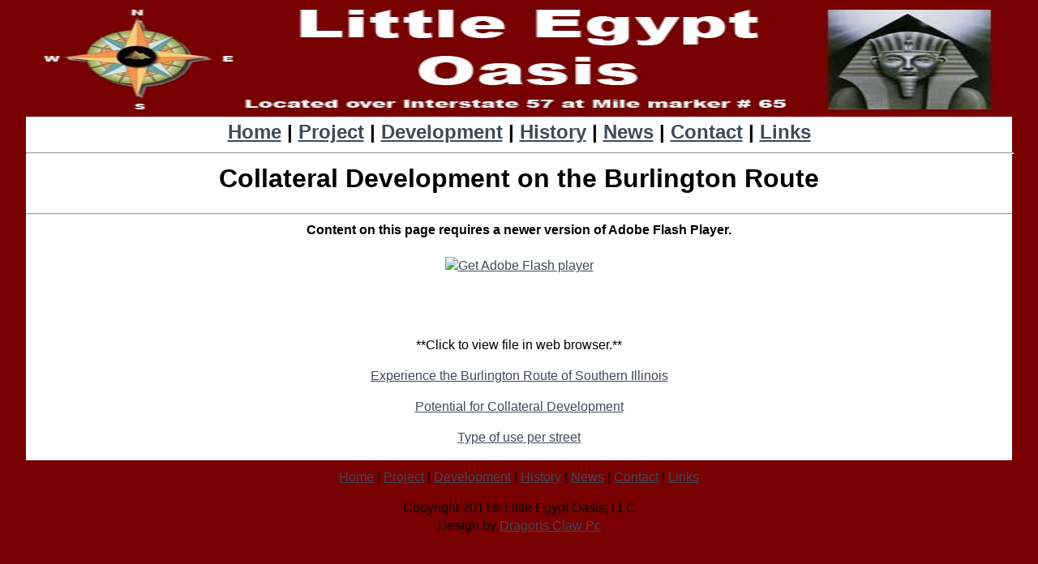

--- FILE ---
content_type: text/html
request_url: http://little-egypt-oasis.com/Development.html
body_size: 3275
content:
<!DOCTYPE html PUBLIC "-//W3C//DTD XHTML 1.0 Transitional//EN" "http://www.w3.org/TR/xhtml1/DTD/xhtml1-transitional.dtd">
<html xmlns="http://www.w3.org/1999/xhtml">
<head>
<meta http-equiv="Content-Type" content="text/html; charset=utf-8" />
<title>Collateral Development on the Burlington Route</title>
<style type="text/css">
<!--
body {
	font: 100%/1.4 Verdana, Arial, Helvetica, sans-serif;
	background: #4E5869;
	margin: 0;
	padding: 0;
	color: #000;
	background-color: #780001;
}

/* ~~ Element/tag selectors ~~ */
ul, ol, dl { /* Due to variations between browsers, it's best practices to zero padding and margin on lists. For consistency, you can either specify the amounts you want here, or on the list items (LI, DT, DD) they contain. Remember that what you do here will cascade to the .nav list unless you write a more specific selector. */
	padding: 0;
	margin: 0;
}
h1, h2, h3, h4, h5, h6, p {
	margin-top: 0;	 /* removing the top margin gets around an issue where margins can escape from their containing div. The remaining bottom margin will hold it away from any elements that follow. */
	padding-right: 15px;
	padding-left: 15px; /* adding the padding to the sides of the elements within the divs, instead of the divs themselves, gets rid of any box model math. A nested div with side padding can also be used as an alternate method. */
	text-align: center;
}
a img { /* this selector removes the default blue border displayed in some browsers around an image when it is surrounded by a link */
	border: none;
}

/* ~~ Styling for your site's links must remain in this order - including the group of selectors that create the hover effect. ~~ */
a:link {
	color:#414958;
	text-decoration: underline; /* unless you style your links to look extremely unique, it's best to provide underlines for quick visual identification */
}
a:visited {
	color: #4E5869;
	text-decoration: underline;
}
a:hover, a:active, a:focus { /* this group of selectors will give a keyboard navigator the same hover experience as the person using a mouse. */
	text-decoration: none;
}

/* ~~ this container surrounds all other divs giving them their percentage-based width ~~ */
.container {
	width: 95%;
	max-width: 1260px;/* a max-width may be desirable to keep this layout from getting too wide on a large monitor. This keeps line length more readable. IE6 does not respect this declaration. */
	min-width: 780px;/* a min-width may be desirable to keep this layout from getting too narrow. This keeps line length more readable in the side columns. IE6 does not respect this declaration. */
	background: #FFF; /* the auto value on the sides, coupled with the width, centers the layout. It is not needed if you set the .container's width to 100%. */
	margin-top: 0;
	margin-right: auto;
	margin-bottom: 0;
	margin-left: auto;
}

/* ~~the header is not given a width. It will extend the full width of your layout. It contains an image placeholder that should be replaced with your own linked logo~~ */
.header {
	background: #6F7D94;
}

/* ~~ This is the layout information. ~~ 

1) Padding is only placed on the top and/or bottom of the div. The elements within this div have padding on their sides. This saves you from any "box model math". Keep in mind, if you add any side padding or border to the div itself, it will be added to the width you define to create the *total* width. You may also choose to remove the padding on the element in the div and place a second div within it with no width and the padding necessary for your design.

*/
.content {
	padding: 1px 0;
	text-align: center;
}

/* ~~ This grouped selector gives the lists in the .content area space ~~ */
.content ul, .content ol { 
	padding: 0 15px 15px 40px; /* this padding mirrors the right padding in the headings and paragraph rule above. Padding was placed on the bottom for space between other elements on the lists and on the left to create the indention. These may be adjusted as you wish. */
}

/* ~~ The footer ~~ */
.footer {
	padding: 10px 0;
	background-color: #780001;
	text-align: center;
}

/* ~~ miscellaneous float/clear classes ~~ */
.fltrt {  /* this class can be used to float an element right in your page. The floated element must precede the element it should be next to on the page. */
	float: right;
	margin-left: 8px;
}
.fltlft { /* this class can be used to float an element left in your page. The floated element must precede the element it should be next to on the page. */
	float: left;
	margin-right: 8px;
}
.clearfloat { /* this class can be placed on a <br /> or empty div as the final element following the last floated div (within the #container) if the #footer is removed or taken out of the #container */
	clear:both;
	height:0;
	font-size: 1px;
	line-height: 0px;
}
.container .footer p {
	text-align: center;
}
Menu {
	font-size: 18px;
	font-style: normal;
	font-weight: bolder;
	color: #000;
	word-spacing: 10px;
}
.container .content .content div strong {
	font-size: 24px;
	font-weight: bolder;
	color: #000;
}
-->
</style>
<script src="Scripts/swfobject_modified.js" type="text/javascript"></script>
</head>

<body>

<div class="container">
  <div class="header">
    <div align="left"><a href="#"></a> 
      <!-- end .header --><a href="index.html"><img src="Asset/Banner.jpg" width="100%" height="144" /></a></div>
  </div>
  <div class="content">
<div align="center" class="content">
  <div align="center"><strong><a href="index.html">Home</a> | <a href="Project.html">Project</a> | <a href="Development.html">Development</a> | <a href="History.html">History</a> | <a href="News.html">News</a> | <a href="Contact.html">Contact</a> | <a href="Links.html">Links</a></strong></div>
</div>
<hr width="100%" />
<h1>Collateral Development on the Burlington Route<br />
</h1>
<hr />
<object classid="clsid:D27CDB6E-AE6D-11cf-96B8-444553540000" width="640" height="480" id="FlashID" title="Artist Renders">
  <param name="movie" value="Asset/artistpics/myalbum.swf" />
  <param name="quality" value="high" />
  <param name="wmode" value="opaque" />
  <param name="swfversion" value="6.0.65.0" />
  <!-- This param tag prompts users with Flash Player 6.0 r65 and higher to download the latest version of Flash Player. Delete it if you don’t want users to see the prompt. -->
  <param name="expressinstall" value="Scripts/expressInstall.swf" />
  <!-- Next object tag is for non-IE browsers. So hide it from IE using IECC. -->
  <!--[if !IE]>-->
  <object type="application/x-shockwave-flash" data="Asset/artistpics/myalbum.swf" width="640" height="480">
    <!--<![endif]-->
    <param name="quality" value="high" />
    <param name="wmode" value="opaque" />
    <param name="swfversion" value="6.0.65.0" />
    <param name="expressinstall" value="Scripts/expressInstall.swf" />
    <!-- The browser displays the following alternative content for users with Flash Player 6.0 and older. -->
    <div>
      <h4>Content on this page requires a newer version of Adobe Flash Player.</h4>
      <p><a href="http://www.adobe.com/go/getflashplayer"><img src="http://www.adobe.com/images/shared/download_buttons/get_flash_player.gif" alt="Get Adobe Flash player" width="112" height="33" /></a></p>
    </div>
    <!--[if !IE]>-->
  </object>
  <!--<![endif]-->
</object>
<br />
<p>&nbsp;</p>
<p>**Click to view file in web browser.**</p>
<p><a href="Experience The Burlington Route of Southern Illinois.pdf">Experience the Burlington Route of Southern Illinois</a></p>
    <p align="left"><a href="Potential for Collateral Developments.pdf">Potential for Collateral Development</a></p>
    <p align="left"><a href="Type of use per street.pdf">Type of use per street</a></p>
<div align="left"><!-- end .content --></div>
  </div>
  <div class="footer">
    <div align="left">
      <!-- end .footer -->
    </div>
    <p align="left"><a href="index.html">Home</a> | <a href="Project.html">Project</a> | <a href="Development.html">Development</a> | <a href="History.html">History</a> | <a href="News.html">News</a> | <a href="Contact.html">Contact</a> | <a href="Links.html">Links</a></p>
    <p align="left">Copyright 2011© Little Egypt Oasis, LLC<br />
    Design by <a href="http://www.dragonsclawpc.com">Dragons Claw   Pc</a></p>
  </div>
  <div align="left"><!-- end .container --></div>
</div>
<script type="text/javascript">
swfobject.registerObject("FlashID");
</script>
</body>
</html>
